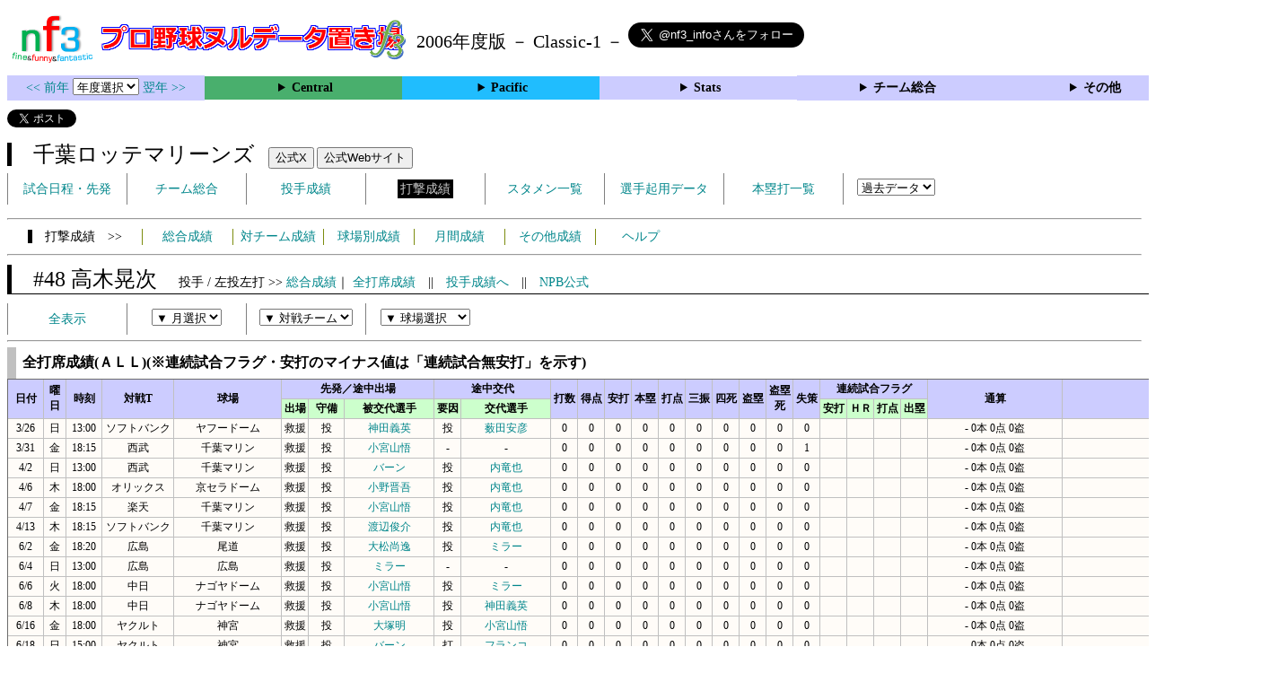

--- FILE ---
content_type: text/html; charset=UTF-8
request_url: https://nf3.sakura.ne.jp/php/stat_disp/stat_disp.php?y=2006&leg=1&fpnum=48&tm=M&mon=0&vst=all
body_size: 43019
content:
<!DOCTYPE html>
<html lang='ja'>
<head>
  <meta http-equiv='content-type' content='text/html; charset=UTF-8'>
  <meta http-equiv='content-style-type' content='text/css; charset=UTF-8'>
  <meta http-equiv='content-script-type' content='text/javascript; charset=UTF-8'>
  <meta name='keywords' content="プロ野球,データ,NPB,セイバーメトリクス">
  <meta name='description' content="日本プロ野球(NPB)に関する様々なデータをまとめたサイトです">
  <base href="https://nf3.sakura.ne.jp/2006/">
  <script type='text/javascript' src='../tree.js'></script>
  <script type='text/javascript' src='../mover.js'></script>
  <script type='text/javascript' src='../tree_t.js'></script>
  <title>プロ野球 ヌルデータ置き場f3 2006年度版ロッテ - 全打席成績 48 高木晃次 -</title>
  <link rel='stylesheet' href='../style.css?20210331_01''>
</head>
<body>
<!-- ヘッダー部 -->
<div id="header">
  <div class=headimg>
    <img src="../Img/nf3Logo_v2.png" width=100>
    <a href="./index.html"><img src="../Img/NulDataf3_2024.png" width=350></a>
    <br>
  </div>
  <div class=headimg>
    <span style="font-size:20px;vertical-align:middle"> 2006年度版 － Classic-1 －
<a href="https://twitter.com/nf3_info" class="twitter-follow-button" data-size="large" data-show-screen-name="true" data-lang="ja" data-show-count="false">Follow @nf3_info</a></span>
  </div>
</div>
<section>
<div class='Menubox'>
<div class='MenuCell_Index'><a href="../2005/index.html"><< 前年 </a>
<select name="select" onChange="location.href=value;">
  <option value="">年度選択</option>
  <option value="../index.html">2025年</option>
  <option value="../2024/index.html">2024年</option>
  <option value="../2023/index.html">2023年</option>
  <option value="../2022/index.html">2022年</option>
  <option value="../2021/index.html">2021年</option>
  <option value="../2020/index.html">2020年</option>
  <option value="../2019/index.html">2019年</option>
  <option value="../2018/index.html">2018年</option>
  <option value="../2017/index.html">2017年</option>
  <option value="../2016/index.html">2016年</option>
  <option value="../2015/index.html">2015年</option>
  <option value="../2014/index.html">2014年</option>
  <option value="../2013/index.html">2013年</option>
  <option value="../2012/index.html">2012年</option>
  <option value="../2011/index.html">2011年</option>
  <option value="../2010/index.html">2010年</option>
  <option value="../2009/index.html">2009年</option>
  <option value="../2008/index.html">2008年</option>
  <option value="../2007/index.html">2007年</option>
  <option value="../2006/index.html">2006年</option>
  <option value="../2005/index.html">2005年</option>
</select>
<a href='../2007/index.html'> 翌年 >></a>
</div>
<div class='MenuCell'>
<details>
<summary class='Ce'>Central</summary>
<dl>
  <dt class="T"><a href="../php/stat_disp/stat_disp.php?y=2006&leg=0&mon=0&tm=T&vst=all"><span class="T">阪神タイガース</span></a></dt>
  <dt class="D"><a href="../php/stat_disp/stat_disp.php?y=2006&leg=0&mon=0&tm=D&vst=all"><span class="D">中日ドラゴンズ</span></a></dt>
  <dt class="YB"><a href="../php/stat_disp/stat_disp.php?y=2006&leg=0&mon=0&tm=YB&vst=all"><span class="YB">横浜ベイスターズ</span></a></dt>
  <dt class="S"><a href="../php/stat_disp/stat_disp.php?y=2006&leg=0&mon=0&tm=S&vst=all"><span class="S">東京ヤクルトスワローズ</span></a></dt>
  <dt class="G"><a href="../php/stat_disp/stat_disp.php?y=2006&leg=0&mon=0&tm=G&vst=all"><span class="G">読売ジャイアンツ</span></a></dt>
  <dt class="C"><a href="../php/stat_disp/stat_disp.php?y=2006&leg=0&mon=0&tm=C&vst=all"><span class="C">広島東洋カープ</span></a></dt>
</dl>
</details>
</div>
<div class='MenuCell'>
<details>
<summary class='Pa'>Pacific</summary>
<dl>
  <dt class="M"><a href="../php/stat_disp/stat_disp.php?y=2006&leg=1&mon=0&tm=M&vst=all"><span class="M">千葉ロッテマリーンズ</span></a></dt>
  <dt class="H"><a href="../php/stat_disp/stat_disp.php?y=2006&leg=1&mon=0&tm=H&vst=all"><span class="H">福岡ソフトバンクホークス</span></a></dt>
  <dt class="L"><a href="../php/stat_disp/stat_disp.php?y=2006&leg=1&mon=0&tm=L&vst=all"><span class="L">西武ライオンズ</span></a></dt>
  <dt class="Bs"><a href="../php/stat_disp/stat_disp.php?y=2006&leg=1&mon=0&tm=Bs&vst=all"><span class="Bs">オリックス・バファローズ</span></a></dt>
  <dt class="F"><a href="../php/stat_disp/stat_disp.php?y=2006&leg=1&mon=0&tm=F&vst=all"><span class="F">北海道日本ハムファイターズ</span></a></dt>
  <dt class="E"><a href="../php/stat_disp/stat_disp.php?y=2006&leg=1&mon=0&tm=E&vst=all"><span class="E">東北楽天ゴールデンイーグルス</span></a></dt>
</dl>
</details>
</div>
<div class='MenuCell'>
<details>
<summary class='Index'>Stats</summary>
<dl>
  <dt class="Index"><a href="./Stats/Standing.htm">順位表</a></dt>
  <dt class="Ce"><a href="../php/stat_disp/stat_disp.php?y=2006&leg=0&tm=Sta&fp=0&dn=6&dk=0"><span style="color:#ffffff">セ・打撃成績</a></span></dt>
  <dt class="Ce"><a href="../php/stat_disp/stat_disp.php?y=2006&leg=0&tm=Sta&fp=1&dn=6&dk=0'"><span style="color:#ffffff">セ・投手成績</span></a></dt>
  <dt class="Pa"><a href="../php/stat_disp/stat_disp.php?y=2006&leg=1&tm=Sta&fp=0&dn=6&dk=0"><span style="color:#ffffff">パ・打撃成績</a></span></dt>
  <dt class="Pa"><a href="../php/stat_disp/stat_disp.php?y=2006&leg=1&tm=Sta&fp=1&dn=6&dk=0'"><span style="color:#ffffff">パ・投手成績</span></a></dt>
  <dt class="Index"><a href="../php/stat_disp/stat_disp.php?y=2006&leg=2&tm=Sta&fp=0&dn=6&dk=0">交流戦打撃成績</a></dt>
  <dt class="Index"><a href="../php/stat_disp/stat_disp.php?y=2006&leg=2&tm=Sta&fp=1&dn=6&dk=0">交流戦投手成績</a></dt>
</dl>
</details>
</div>
<div class='MenuCell'>
<details>
<summary class='Index'>チーム総合</summary>
<dl>
  <dt class="Index"><a href="./Stats/team_etc.htm">各種データ</a></dt>
  <dt class="Index"><a href="./Stats/Starter.htm">先発一覧</a></dt>
</dl>
</details>
</div>
<div class='MenuCell'>
<details>
<summary class='Index'>その他</summary>
<dl>
  <dt class="Index"><a href="../php/vsSer.php" target="_blank">打者vs投手検索</a></dt>

</dl>
</details>
</div>
</div>
</section>
<div id="header">
<a href="https://twitter.com/share?ref_src=twsrc%5Etfw" class="twitter-share-button" data-text="プロ野球 ヌルデータ置き場f3 2006年度版ロッテ - 全打席成績 48 高木晃次 -" data-url="https://nf3.sakura.ne.jp/php/stat_disp/stat_disp.php?y=2006&leg=1&fpnum=48&tm=M&mon=0&vst=all" data-lang="ja" data-show-count="false">Tweet</a><script async src="https://platform.twitter.com/widgets.js" charset="utf-8"></script>
<iframe src="https://www.facebook.com/plugins/share_button.php?href=https://nf3.sakura.ne.jp/php/stat_disp/stat_disp.php?y=2006&leg=1&fpnum=48&tm=M&mon=0&vst=all&layout=button&size=small&width=100&height=20&appId" width="100" height="20" style="border:none;overflow:hidden" scrolling="no" frameborder="0" allowTransparency="true" allow="encrypted-media"></iframe>
<div class="line-it-button" data-lang="ja" data-type="share-a" data-env="REAL" data-url="https://nf3.sakura.ne.jp/php/stat_disp/stat_disp.php?y=2006&leg=1&fpnum=48&tm=M&mon=0&vst=all" data-color="default" data-size="small" data-count="true" data-ver="3" style="display: none;"></div>
<script src="https://www.line-website.com/social-plugins/js/thirdparty/loader.min.js" async="async" defer="defer"></script>
</div>
<div id="header">  <div class="headimg">
    <span style="font-size:24px" class="M3">　千葉ロッテマリーンズ</span>　
    <button onclick="window.open('https://x.com/chibalotte','_blank')">公式X</button> 
    <button onclick="window.open('https://www.marines.co.jp/','_blank')">公式Webサイト</button>
    <div id="tmmenu">
      <ul class="tmmenu_disp">
        <li><a href="../php/stat_disp/stat_disp.php?y=2006&leg=1&mon=4&tm=M&vst=all">試合日程・先発</a></li>
        <li><a href="./Pacific/M/t/teamdata.htm">チーム総合</a></li>
        <li><a href="../php/stat_disp/stat_disp.php?y=2006&leg=1&tm=M&fp=1&dn=1&dk=0">投手成績</a></li>
        <li><a href="../php/stat_disp/stat_disp.php?y=2006&leg=1&tm=M&fp=0&dn=1&dk=0"><span class=M style="padding:3px">打撃成績</span></a></li>
        <li><a href="../php/stat_disp/stat_disp.php?y=2006&leg=1&mon=4&tm=M&stvst=all">スタメン一覧</a></li>
        <li><a href="./Pacific/M/t/kiyou.htm">選手起用データ</a></li>
        <li><a href="../php/stat_disp/stat_disp.php?y=2006&leg=1&mon=4&tm=M&hrvst=all">本塁打一覧</a></li>
        <li>　
          <select name="select" onChange="location.href=value;">
          <option value="">過去データ</option>
          <option value="../php/stat_disp/stat_disp.php?y=0&leg=1&tm=M&fp=0&dn=1&dk=0">2025年</option>
          <option value="../php/stat_disp/stat_disp.php?y=2024&leg=1&tm=M&fp=0&dn=1&dk=0">2024年</option>
          <option value="../php/stat_disp/stat_disp.php?y=2023&leg=1&tm=M&fp=0&dn=1&dk=0">2023年</option>
          <option value="../php/stat_disp/stat_disp.php?y=2022&leg=1&tm=M&fp=0&dn=1&dk=0">2022年</option>
          <option value="../php/stat_disp/stat_disp.php?y=2021&leg=1&tm=M&fp=0&dn=1&dk=0">2021年</option>
          <option value="../php/stat_disp/stat_disp.php?y=2020&leg=1&tm=M&fp=0&dn=1&dk=0">2020年</option>
          <option value="../php/stat_disp/stat_disp.php?y=2019&leg=1&tm=M&fp=0&dn=1&dk=0">2019年</option>
          <option value="../php/stat_disp/stat_disp.php?y=2018&leg=1&tm=M&fp=0&dn=1&dk=0">2018年</option>
          <option value="../php/stat_disp/stat_disp.php?y=2017&leg=1&tm=M&fp=0&dn=1&dk=0">2017年</option>
          <option value="../php/stat_disp/stat_disp.php?y=2016&leg=1&tm=M&fp=0&dn=1&dk=0">2016年</option>
          <option value="../php/stat_disp/stat_disp.php?y=2015&leg=1&tm=M&fp=0&dn=1&dk=0">2015年</option>
          <option value="../php/stat_disp/stat_disp.php?y=2014&leg=1&tm=M&fp=0&dn=1&dk=0">2014年</option>
          <option value="../php/stat_disp/stat_disp.php?y=2013&leg=1&tm=M&fp=0&dn=1&dk=0">2013年</option>
          <option value="../php/stat_disp/stat_disp.php?y=2012&leg=1&tm=M&fp=0&dn=1&dk=0">2012年</option>
          <option value="../php/stat_disp/stat_disp.php?y=2011&leg=1&tm=M&fp=0&dn=1&dk=0">2011年</option>
          <option value="../php/stat_disp/stat_disp.php?y=2010&leg=1&tm=M&fp=0&dn=1&dk=0">2010年</option>
          <option value="../php/stat_disp/stat_disp.php?y=2009&leg=1&tm=M&fp=0&dn=1&dk=0">2009年</option>
          <option value="../php/stat_disp/stat_disp.php?y=2008&leg=1&tm=M&fp=0&dn=1&dk=0">2008年</option>
          <option value="../php/stat_disp/stat_disp.php?y=2007&leg=1&tm=M&fp=0&dn=1&dk=0">2007年</option>
          <option value="../php/stat_disp/stat_disp.php?y=2006&leg=1&tm=M&fp=0&dn=1&dk=0">2006年</option>
          <option value="../php/stat_disp/stat_disp.php?y=2005&leg=1&tm=M&fp=0&dn=1&dk=0">2005年</option>
          </select>
        </li>
      </ul>
    </div>
  </div>
</div>
<hr>
<div id="tmmenu">
  <div id="minimenu">
    <div class="mmm"><span class="M3">　打撃成績　>></span></div>
    <div class="mms"><a href="../php/stat_disp/stat_disp.php?y=2006&leg=1&tm=M&fp=0&dn=1&dk=0">総合成績</a></div>
    <div class="mms"><a href="Pacific/M/t/fp_all_data_vsT.htm">対チーム成績</a></div>
    <div class="mms"><a href="Pacific/M/t/fp_all_data_vsS.htm">球場別成績</a></div>
    <div class="mms"><a href="Pacific/M/t/fp_all_data_vsM.htm">月間成績</a></div>
    <div class="mms"><a href="Pacific/M/t/fp_all_data_etc.htm">その他成績</a></div>
    <div class="mms"><a href="https://nf3.sakura.ne.jp/Help/Help_fp.htm" target=_blank>ヘルプ</a></div>
  </div>
</div>
<hr>
<div id="header_p">
  <div class="M2">
    <span style="font-size:24px">　#48 高木晃次　</span><span style="font-size:14px">投手 / 左投左打 >> <a href="./Pacific/M/f/48_stat.htm">総合成績</a>｜ <a href="../php/stat_disp/stat_disp.php?y=2006&leg=1&fpnum=48&tm=M&mon=0&vst=all">全打席成績</a>　||　<a href="./Pacific/M/p/48_stat.htm">投手成績へ</a>　||　<a href="https://npb.jp/bis/players/81583864.html" target=_blank>NPB公式</a></span>
  </div>
</div>
<div id="tmmenu">
  <ul class="tmmenu_disp">
    <li>
      <a href="../php/stat_disp/stat_disp.php?y=2006&leg=1&fpnum=48&tm=M&mon=0&vst=all">全表示</a>
    </li>
    <li>
      <select name="select" onChange="location.href=value;">
        <option value="">▼ 月選択</option>
        <option value="../php/stat_disp/stat_disp.php?y=2006&leg=1&fpnum=48&tm=M&mon=4&vst=all">3・4月</option>
        <option value="../php/stat_disp/stat_disp.php?y=2006&leg=1&fpnum=48&tm=M&mon=5&vst=all">5月</option>
        <option value="../php/stat_disp/stat_disp.php?y=2006&leg=1&fpnum=48&tm=M&mon=6&vst=all">6月</option>
        <option value="../php/stat_disp/stat_disp.php?y=2006&leg=1&fpnum=48&tm=M&mon=7&vst=all">7月</option>
        <option value="../php/stat_disp/stat_disp.php?y=2006&leg=1&fpnum=48&tm=M&mon=8&vst=all">8月</option>
        <option value="../php/stat_disp/stat_disp.php?y=2006&leg=1&fpnum=48&tm=M&mon=9&vst=all">9月</option>
        <option value="../php/stat_disp/stat_disp.php?y=2006&leg=1&fpnum=48&tm=M&mon=10&vst=all">10・11月</option>
      </select>
    </li>
    <li>
      <select name="select" onChange="location.href=value;">
        <option value="">▼ 対戦チーム</option>
        <option value="../php/stat_disp/stat_disp.php?y=2006&leg=1&fpnum=48&tm=M&mon=0&vst=Bs">オリックス</option>
        <option value="../php/stat_disp/stat_disp.php?y=2006&leg=1&fpnum=48&tm=M&mon=0&vst=E">楽天</option>
        <option value="../php/stat_disp/stat_disp.php?y=2006&leg=1&fpnum=48&tm=M&mon=0&vst=F">日本ハム</option>
        <option value="../php/stat_disp/stat_disp.php?y=2006&leg=1&fpnum=48&tm=M&mon=0&vst=H">ソフトバンク</option>
        <option value="../php/stat_disp/stat_disp.php?y=2006&leg=1&fpnum=48&tm=M&mon=0&vst=L">西武</option>
        <option value="../php/stat_disp/stat_disp.php?y=2006&leg=1&fpnum=48&tm=M&mon=0&vst=M">ロッテ</option>
        <option value="../php/stat_disp/stat_disp.php?y=2006&leg=1&fpnum=48&tm=M&mon=0&vst=C">広島</option>
        <option value="../php/stat_disp/stat_disp.php?y=2006&leg=1&fpnum=48&tm=M&mon=0&vst=D">中日</option>
        <option value="../php/stat_disp/stat_disp.php?y=2006&leg=1&fpnum=48&tm=M&mon=0&vst=G">巨人</option>
        <option value="../php/stat_disp/stat_disp.php?y=2006&leg=1&fpnum=48&tm=M&mon=0&vst=T">阪神</option>
        <option value="../php/stat_disp/stat_disp.php?y=2006&leg=1&fpnum=48&tm=M&mon=0&vst=S">ヤクルト</option>
        <option value="../php/stat_disp/stat_disp.php?y=2006&leg=1&fpnum=48&tm=M&mon=0&vst=YB">横浜</option>
      </select>
    </li>
    <li>
      <select name="select" onChange="location.href=value;">
        <option value="">▼ 球場選択</option>
        <option value="../php/stat_disp/stat_disp.php?y=2006&leg=1&fpnum=48&tm=M&mon=0&vsst=Bs">京セラドーム</option>
        <option value="../php/stat_disp/stat_disp.php?y=2006&leg=1&fpnum=48&tm=M&mon=0&vsst=Bs2">スカイマーク</option>
        <option value="../php/stat_disp/stat_disp.php?y=2006&leg=1&fpnum=48&tm=M&mon=0&vsst=E">フルスタ宮城</option>
        <option value="../php/stat_disp/stat_disp.php?y=2006&leg=1&fpnum=48&tm=M&mon=0&vsst=F">札幌ドーム</option>
        <option value="../php/stat_disp/stat_disp.php?y=2006&leg=1&fpnum=48&tm=M&mon=0&vsst=H">ヤフードーム</option>
        <option value="../php/stat_disp/stat_disp.php?y=2006&leg=1&fpnum=48&tm=M&mon=0&vsst=L">インボイス</option>
        <option value="../php/stat_disp/stat_disp.php?y=2006&leg=1&fpnum=48&tm=M&mon=0&vsst=M">千葉マリン</option>
        <option value="../php/stat_disp/stat_disp.php?y=2006&leg=1&fpnum=48&tm=M&mon=0&vsst=C">広島</option>
        <option value="../php/stat_disp/stat_disp.php?y=2006&leg=1&fpnum=48&tm=M&mon=0&vsst=D">ナゴヤドーム</option>
        <option value="../php/stat_disp/stat_disp.php?y=2006&leg=1&fpnum=48&tm=M&mon=0&vsst=G">東京ドーム</option>
        <option value="../php/stat_disp/stat_disp.php?y=2006&leg=1&fpnum=48&tm=M&mon=0&vsst=T">甲子園</option>
        <option value="../php/stat_disp/stat_disp.php?y=2006&leg=1&fpnum=48&tm=M&mon=0&vsst=S">神宮</option>
        <option value="../php/stat_disp/stat_disp.php?y=2006&leg=1&fpnum=48&tm=M&mon=0&vsst=YB">横浜</option>
        <option value="../php/stat_disp/stat_disp.php?y=2006&leg=1&fpnum=48&tm=M&mon=0&vsst=Etc">その他</option>
      </select>
    </li>
  </ul>
</div>
<hr>
<div id="dmain_f">
  <table class="Base" border=1>
    <caption>
    <div class="Title">全打席成績(ＡＬＬ)(※連続試合フラグ・安打のマイナス値は「連続試合無安打」を示す)</div>
    </caption>
    <tr class="Index">
      <th width=40 rowspan=2 nowrap>日付</th>
      <th width=25 rowspan=2 nowrap>曜日</th>
      <th width=40 rowspan=2 nowrap>時刻</th>
      <th width=80 rowspan=2 nowrap>対戦T</th>
      <th width=120 rowspan=2 nowrap>球場</th>
      <th colspan=3 nowrap>先発／途中出場</th>
      <th colspan=2 nowrap>途中交代</th>
      <th width=30 rowspan=2 nowrap>打数</th>
      <th width=30 rowspan=2 nowrap>得点</th>
      <th width=30 rowspan=2 nowrap>安打</th>
      <th width=30 rowspan=2 nowrap>本塁</th>
      <th width=30 rowspan=2 nowrap>打点</th>
      <th width=30 rowspan=2 nowrap>三振</th>
      <th width=30 rowspan=2 nowrap>四死</th>
      <th width=30 rowspan=2 nowrap>盗塁</th>
      <th width=30 rowspan=2 nowrap>盗塁<br>死</th>
      <th width=30 rowspan=2 nowrap>失策</th>
      <th colspan=4>連続試合フラグ</th>
      <th width=150 rowspan=2 nowrap>通算</th>
      <th width=250 rowspan=2 nowrap>詳細</th>
    </tr>
    <tr class="Index2">
      <th width=30 nowrap>出場</th>
      <th width=40 nowrap>守備</th>
      <th width=100 nowrap>被交代選手</th>
      <th width=30 nowrap>要因</th>
      <th width=100 nowrap>交代選手</th>
      <th width=30 nowrap>安打</th>
      <th width=30 nowrap>ＨＲ</th>
      <th width=30 nowrap>打点</th>
      <th width=30 nowrap>出塁</th>
    </tr>
    <tr onmouseover="M_over(this)" onmouseout="M_out(this)" onClick="M_click(this)">
      <td>3/26</td>
      <td>日</td>
      <td>13:00</td>
      <td>ソフトバンク</td>
      <td>ヤフードーム</td>
      <td>救援</td>
      <td>投</td>
      <td><a href="./Pacific/M/p/11_stat.htm">神田義英</a></td>
      <td>投</td>
      <td><a href="./Pacific/M/p/20_stat.htm">薮田安彦</a></td>
      <td>0</td>
      <td>0</td>
      <td>0</td>
      <td>0</td>
      <td>0</td>
      <td>0</td>
      <td>0</td>
      <td>0</td>
      <td>0</td>
      <td>0</td>
      <td></td>
      <td></td>
      <td></td>
      <td></td>
      <td>- 0本 0点 0盗</td>
      <td style="text-align:left"></td>
    </tr>
    <tr onmouseover="M_over(this)" onmouseout="M_out(this)" onClick="M_click(this)">
      <td>3/31</td>
      <td>金</td>
      <td>18:15</td>
      <td>西武</td>
      <td>千葉マリン</td>
      <td>救援</td>
      <td>投</td>
      <td><a href="./Pacific/M/p/14_stat.htm">小宮山悟</a></td>
      <td>-</td>
      <td>-</td>
      <td>0</td>
      <td>0</td>
      <td>0</td>
      <td>0</td>
      <td>0</td>
      <td>0</td>
      <td>0</td>
      <td>0</td>
      <td>0</td>
      <td>1</td>
      <td></td>
      <td></td>
      <td></td>
      <td></td>
      <td>- 0本 0点 0盗</td>
      <td style="text-align:left"></td>
    </tr>
    <tr onmouseover="M_over(this)" onmouseout="M_out(this)" onClick="M_click(this)">
      <td>4/2</td>
      <td>日</td>
      <td>13:00</td>
      <td>西武</td>
      <td>千葉マリン</td>
      <td>救援</td>
      <td>投</td>
      <td><a href="./Pacific/M/p/42_stat.htm">バーン</a></td>
      <td>投</td>
      <td><a href="./Pacific/M/p/21_stat.htm">内竜也</a></td>
      <td>0</td>
      <td>0</td>
      <td>0</td>
      <td>0</td>
      <td>0</td>
      <td>0</td>
      <td>0</td>
      <td>0</td>
      <td>0</td>
      <td>0</td>
      <td></td>
      <td></td>
      <td></td>
      <td></td>
      <td>- 0本 0点 0盗</td>
      <td style="text-align:left"></td>
    </tr>
    <tr onmouseover="M_over(this)" onmouseout="M_out(this)" onClick="M_click(this)">
      <td>4/6</td>
      <td>木</td>
      <td>18:00</td>
      <td>オリックス</td>
      <td>京セラドーム</td>
      <td>救援</td>
      <td>投</td>
      <td><a href="./Pacific/M/p/29_stat.htm">小野晋吾</a></td>
      <td>投</td>
      <td><a href="./Pacific/M/p/21_stat.htm">内竜也</a></td>
      <td>0</td>
      <td>0</td>
      <td>0</td>
      <td>0</td>
      <td>0</td>
      <td>0</td>
      <td>0</td>
      <td>0</td>
      <td>0</td>
      <td>0</td>
      <td></td>
      <td></td>
      <td></td>
      <td></td>
      <td>- 0本 0点 0盗</td>
      <td style="text-align:left"></td>
    </tr>
    <tr onmouseover="M_over(this)" onmouseout="M_out(this)" onClick="M_click(this)">
      <td>4/7</td>
      <td>金</td>
      <td>18:15</td>
      <td>楽天</td>
      <td>千葉マリン</td>
      <td>救援</td>
      <td>投</td>
      <td><a href="./Pacific/M/p/14_stat.htm">小宮山悟</a></td>
      <td>投</td>
      <td><a href="./Pacific/M/p/21_stat.htm">内竜也</a></td>
      <td>0</td>
      <td>0</td>
      <td>0</td>
      <td>0</td>
      <td>0</td>
      <td>0</td>
      <td>0</td>
      <td>0</td>
      <td>0</td>
      <td>0</td>
      <td></td>
      <td></td>
      <td></td>
      <td></td>
      <td>- 0本 0点 0盗</td>
      <td style="text-align:left"></td>
    </tr>
    <tr onmouseover="M_over(this)" onmouseout="M_out(this)" onClick="M_click(this)">
      <td>4/13</td>
      <td>木</td>
      <td>18:15</td>
      <td>ソフトバンク</td>
      <td>千葉マリン</td>
      <td>救援</td>
      <td>投</td>
      <td><a href="./Pacific/M/p/31_stat.htm">渡辺俊介</a></td>
      <td>投</td>
      <td><a href="./Pacific/M/p/21_stat.htm">内竜也</a></td>
      <td>0</td>
      <td>0</td>
      <td>0</td>
      <td>0</td>
      <td>0</td>
      <td>0</td>
      <td>0</td>
      <td>0</td>
      <td>0</td>
      <td>0</td>
      <td></td>
      <td></td>
      <td></td>
      <td></td>
      <td>- 0本 0点 0盗</td>
      <td style="text-align:left"></td>
    </tr>
    <tr onmouseover="M_over(this)" onmouseout="M_out(this)" onClick="M_click(this)">
      <td>6/2</td>
      <td>金</td>
      <td>18:20</td>
      <td>広島</td>
      <td>尾道</td>
      <td>救援</td>
      <td>投</td>
      <td><a href="./Pacific/M/f/10_stat.htm">大松尚逸</a></td>
      <td>投</td>
      <td><a href="./Pacific/M/p/36_stat.htm">ミラー</a></td>
      <td>0</td>
      <td>0</td>
      <td>0</td>
      <td>0</td>
      <td>0</td>
      <td>0</td>
      <td>0</td>
      <td>0</td>
      <td>0</td>
      <td>0</td>
      <td></td>
      <td></td>
      <td></td>
      <td></td>
      <td>- 0本 0点 0盗</td>
      <td style="text-align:left"></td>
    </tr>
    <tr onmouseover="M_over(this)" onmouseout="M_out(this)" onClick="M_click(this)">
      <td>6/4</td>
      <td>日</td>
      <td>13:00</td>
      <td>広島</td>
      <td>広島</td>
      <td>救援</td>
      <td>投</td>
      <td><a href="./Pacific/M/p/36_stat.htm">ミラー</a></td>
      <td>-</td>
      <td>-</td>
      <td>0</td>
      <td>0</td>
      <td>0</td>
      <td>0</td>
      <td>0</td>
      <td>0</td>
      <td>0</td>
      <td>0</td>
      <td>0</td>
      <td>0</td>
      <td></td>
      <td></td>
      <td></td>
      <td></td>
      <td>- 0本 0点 0盗</td>
      <td style="text-align:left"></td>
    </tr>
    <tr onmouseover="M_over(this)" onmouseout="M_out(this)" onClick="M_click(this)">
      <td>6/6</td>
      <td>火</td>
      <td>18:00</td>
      <td>中日</td>
      <td>ナゴヤドーム</td>
      <td>救援</td>
      <td>投</td>
      <td><a href="./Pacific/M/p/14_stat.htm">小宮山悟</a></td>
      <td>投</td>
      <td><a href="./Pacific/M/p/36_stat.htm">ミラー</a></td>
      <td>0</td>
      <td>0</td>
      <td>0</td>
      <td>0</td>
      <td>0</td>
      <td>0</td>
      <td>0</td>
      <td>0</td>
      <td>0</td>
      <td>0</td>
      <td></td>
      <td></td>
      <td></td>
      <td></td>
      <td>- 0本 0点 0盗</td>
      <td style="text-align:left"></td>
    </tr>
    <tr onmouseover="M_over(this)" onmouseout="M_out(this)" onClick="M_click(this)">
      <td>6/8</td>
      <td>木</td>
      <td>18:00</td>
      <td>中日</td>
      <td>ナゴヤドーム</td>
      <td>救援</td>
      <td>投</td>
      <td><a href="./Pacific/M/p/14_stat.htm">小宮山悟</a></td>
      <td>投</td>
      <td><a href="./Pacific/M/p/11_stat.htm">神田義英</a></td>
      <td>0</td>
      <td>0</td>
      <td>0</td>
      <td>0</td>
      <td>0</td>
      <td>0</td>
      <td>0</td>
      <td>0</td>
      <td>0</td>
      <td>0</td>
      <td></td>
      <td></td>
      <td></td>
      <td></td>
      <td>- 0本 0点 0盗</td>
      <td style="text-align:left"></td>
    </tr>
    <tr onmouseover="M_over(this)" onmouseout="M_out(this)" onClick="M_click(this)">
      <td>6/16</td>
      <td>金</td>
      <td>18:00</td>
      <td>ヤクルト</td>
      <td>神宮</td>
      <td>救援</td>
      <td>投</td>
      <td><a href="./Pacific/M/f/23_stat.htm">大塚明</a></td>
      <td>投</td>
      <td><a href="./Pacific/M/p/14_stat.htm">小宮山悟</a></td>
      <td>0</td>
      <td>0</td>
      <td>0</td>
      <td>0</td>
      <td>0</td>
      <td>0</td>
      <td>0</td>
      <td>0</td>
      <td>0</td>
      <td>0</td>
      <td></td>
      <td></td>
      <td></td>
      <td></td>
      <td>- 0本 0点 0盗</td>
      <td style="text-align:left"></td>
    </tr>
    <tr onmouseover="M_over(this)" onmouseout="M_out(this)" onClick="M_click(this)">
      <td>6/18</td>
      <td>日</td>
      <td>15:00</td>
      <td>ヤクルト</td>
      <td>神宮</td>
      <td>救援</td>
      <td>投</td>
      <td><a href="./Pacific/M/p/42_stat.htm">バーン</a></td>
      <td>打</td>
      <td><a href="./Pacific/M/f/4_stat.htm">フランコ</a></td>
      <td>0</td>
      <td>0</td>
      <td>0</td>
      <td>0</td>
      <td>0</td>
      <td>0</td>
      <td>0</td>
      <td>0</td>
      <td>0</td>
      <td>0</td>
      <td></td>
      <td></td>
      <td></td>
      <td></td>
      <td>- 0本 0点 0盗</td>
      <td style="text-align:left"></td>
    </tr>
    <tr onmouseover="M_over(this)" onmouseout="M_out(this)" onClick="M_click(this)">
      <td>6/20</td>
      <td>火</td>
      <td>18:00</td>
      <td>阪神</td>
      <td>甲子園</td>
      <td>救援</td>
      <td>投</td>
      <td><a href="./Pacific/M/f/24_stat.htm">平下晃司</a></td>
      <td>守</td>
      <td><a href="./Pacific/M/f/50_stat.htm">ベニー</a></td>
      <td>0</td>
      <td>0</td>
      <td>0</td>
      <td>0</td>
      <td>0</td>
      <td>0</td>
      <td>0</td>
      <td>0</td>
      <td>0</td>
      <td>0</td>
      <td></td>
      <td></td>
      <td></td>
      <td></td>
      <td>- 0本 0点 0盗</td>
      <td style="text-align:left"></td>
    </tr>
    <tr onmouseover="M_over(this)" onmouseout="M_out(this)" onClick="M_click(this)">
      <td>6/25</td>
      <td>日</td>
      <td>13:00</td>
      <td>西武</td>
      <td>長野</td>
      <td>救援</td>
      <td>投</td>
      <td><a href="./Pacific/M/p/42_stat.htm">バーン</a></td>
      <td>-</td>
      <td>-</td>
      <td>0</td>
      <td>0</td>
      <td>0</td>
      <td>0</td>
      <td>0</td>
      <td>0</td>
      <td>0</td>
      <td>0</td>
      <td>0</td>
      <td>0</td>
      <td></td>
      <td></td>
      <td></td>
      <td></td>
      <td>- 0本 0点 0盗</td>
      <td style="text-align:left"></td>
    </tr>
    <tr onmouseover="M_over(this)" onmouseout="M_out(this)" onClick="M_click(this)">
      <td>6/28</td>
      <td>水</td>
      <td>18:15</td>
      <td>日本ハム</td>
      <td>千葉マリン</td>
      <td>救援</td>
      <td>投</td>
      <td><a href="./Pacific/M/p/31_stat.htm">渡辺俊介</a></td>
      <td>投</td>
      <td><a href="./Pacific/M/p/20_stat.htm">薮田安彦</a></td>
      <td>0</td>
      <td>0</td>
      <td>0</td>
      <td>0</td>
      <td>0</td>
      <td>0</td>
      <td>0</td>
      <td>0</td>
      <td>0</td>
      <td>0</td>
      <td></td>
      <td></td>
      <td></td>
      <td></td>
      <td>- 0本 0点 0盗</td>
      <td style="text-align:left"></td>
    </tr>
    <tr onmouseover="M_over(this)" onmouseout="M_out(this)" onClick="M_click(this)">
      <td>6/30</td>
      <td>金</td>
      <td>18:15</td>
      <td>ソフトバンク</td>
      <td>千葉マリン</td>
      <td>救援</td>
      <td>投</td>
      <td><a href="./Pacific/M/p/20_stat.htm">薮田安彦</a></td>
      <td>投</td>
      <td><a href="./Pacific/M/p/14_stat.htm">小宮山悟</a></td>
      <td>0</td>
      <td>0</td>
      <td>0</td>
      <td>0</td>
      <td>0</td>
      <td>0</td>
      <td>0</td>
      <td>0</td>
      <td>0</td>
      <td>0</td>
      <td></td>
      <td></td>
      <td></td>
      <td></td>
      <td>- 0本 0点 0盗</td>
      <td style="text-align:left"></td>
    </tr>
    <tr onmouseover="M_over(this)" onmouseout="M_out(this)" onClick="M_click(this)">
      <td>7/2</td>
      <td>日</td>
      <td>13:00</td>
      <td>ソフトバンク</td>
      <td>千葉マリン</td>
      <td>救援</td>
      <td>投</td>
      <td><a href="./Pacific/M/p/16_stat.htm">久保康友</a></td>
      <td>投</td>
      <td><a href="./Pacific/M/p/42_stat.htm">バーン</a></td>
      <td>0</td>
      <td>0</td>
      <td>0</td>
      <td>0</td>
      <td>0</td>
      <td>0</td>
      <td>0</td>
      <td>0</td>
      <td>0</td>
      <td>0</td>
      <td></td>
      <td></td>
      <td></td>
      <td></td>
      <td>- 0本 0点 0盗</td>
      <td style="text-align:left"></td>
    </tr>
    <tr onmouseover="M_over(this)" onmouseout="M_out(this)" onClick="M_click(this)">
      <td>7/11</td>
      <td>火</td>
      <td>18:00</td>
      <td>日本ハム</td>
      <td>東京ドーム</td>
      <td>救援</td>
      <td>投</td>
      <td><a href="./Pacific/M/p/29_stat.htm">小野晋吾</a></td>
      <td>投</td>
      <td><a href="./Pacific/M/p/11_stat.htm">神田義英</a></td>
      <td>0</td>
      <td>0</td>
      <td>0</td>
      <td>0</td>
      <td>0</td>
      <td>0</td>
      <td>0</td>
      <td>0</td>
      <td>0</td>
      <td>0</td>
      <td></td>
      <td></td>
      <td></td>
      <td></td>
      <td>- 0本 0点 0盗</td>
      <td style="text-align:left"></td>
    </tr>
    <tr onmouseover="M_over(this)" onmouseout="M_out(this)" onClick="M_click(this)">
      <td>7/12</td>
      <td>水</td>
      <td>18:00</td>
      <td>日本ハム</td>
      <td>東京ドーム</td>
      <td>救援</td>
      <td>投</td>
      <td><a href="./Pacific/M/p/16_stat.htm">久保康友</a></td>
      <td>投</td>
      <td><a href="./Pacific/M/p/11_stat.htm">神田義英</a></td>
      <td>0</td>
      <td>0</td>
      <td>0</td>
      <td>0</td>
      <td>0</td>
      <td>0</td>
      <td>0</td>
      <td>0</td>
      <td>0</td>
      <td>0</td>
      <td></td>
      <td></td>
      <td></td>
      <td></td>
      <td>- 0本 0点 0盗</td>
      <td style="text-align:left"></td>
    </tr>
    <tr onmouseover="M_over(this)" onmouseout="M_out(this)" onClick="M_click(this)">
      <td>7/25</td>
      <td>火</td>
      <td>18:00</td>
      <td>ソフトバンク</td>
      <td>ヤフードーム</td>
      <td>救援</td>
      <td>投</td>
      <td><a href="./Pacific/M/p/18_stat.htm">清水直行</a></td>
      <td>投</td>
      <td><a href="./Pacific/M/p/42_stat.htm">バーン</a></td>
      <td>0</td>
      <td>0</td>
      <td>0</td>
      <td>0</td>
      <td>0</td>
      <td>0</td>
      <td>0</td>
      <td>0</td>
      <td>0</td>
      <td>0</td>
      <td></td>
      <td></td>
      <td></td>
      <td></td>
      <td>- 0本 0点 0盗</td>
      <td style="text-align:left"></td>
    </tr>
    <tr onmouseover="M_over(this)" onmouseout="M_out(this)" onClick="M_click(this)">
      <td>7/28</td>
      <td>金</td>
      <td>18:00</td>
      <td>オリックス</td>
      <td>スカイマーク</td>
      <td>救援</td>
      <td>投</td>
      <td><a href="./Pacific/M/p/42_stat.htm">バーン</a></td>
      <td>投</td>
      <td><a href="./Pacific/M/p/54_stat.htm">黒木知宏</a></td>
      <td>0</td>
      <td>0</td>
      <td>0</td>
      <td>0</td>
      <td>0</td>
      <td>0</td>
      <td>0</td>
      <td>0</td>
      <td>0</td>
      <td>0</td>
      <td></td>
      <td></td>
      <td></td>
      <td></td>
      <td>- 0本 0点 0盗</td>
      <td style="text-align:left"></td>
    </tr>
    <tr onmouseover="M_over(this)" onmouseout="M_out(this)" onClick="M_click(this)">
      <td>8/12</td>
      <td>土</td>
      <td>13:00</td>
      <td>日本ハム</td>
      <td>札幌ドーム</td>
      <td>救援</td>
      <td>投</td>
      <td><a href="./Pacific/M/p/29_stat.htm">小野晋吾</a></td>
      <td>投</td>
      <td><a href="./Pacific/M/p/42_stat.htm">バーン</a></td>
      <td>0</td>
      <td>0</td>
      <td>0</td>
      <td>0</td>
      <td>0</td>
      <td>0</td>
      <td>0</td>
      <td>0</td>
      <td>0</td>
      <td>0</td>
      <td></td>
      <td></td>
      <td></td>
      <td></td>
      <td>- 0本 0点 0盗</td>
      <td style="text-align:left"></td>
    </tr>
    <tr onmouseover="M_over(this)" onmouseout="M_out(this)" onClick="M_click(this)">
      <td>8/13</td>
      <td>日</td>
      <td>13:00</td>
      <td>日本ハム</td>
      <td>札幌ドーム</td>
      <td>救援</td>
      <td>投</td>
      <td><a href="./Pacific/M/p/31_stat.htm">渡辺俊介</a></td>
      <td>投</td>
      <td><a href="./Pacific/M/p/20_stat.htm">薮田安彦</a></td>
      <td>0</td>
      <td>0</td>
      <td>0</td>
      <td>0</td>
      <td>0</td>
      <td>0</td>
      <td>0</td>
      <td>0</td>
      <td>0</td>
      <td>0</td>
      <td></td>
      <td></td>
      <td></td>
      <td></td>
      <td>- 0本 0点 0盗</td>
      <td style="text-align:left"></td>
    </tr>
    <tr onmouseover="M_over(this)" onmouseout="M_out(this)" onClick="M_click(this)">
      <td>8/20</td>
      <td>日</td>
      <td>18:15</td>
      <td>日本ハム</td>
      <td>千葉マリン</td>
      <td>救援</td>
      <td>投</td>
      <td><a href="./Pacific/M/p/31_stat.htm">渡辺俊介</a></td>
      <td>投</td>
      <td><a href="./Pacific/M/p/12_stat.htm">藤田宗一</a></td>
      <td>0</td>
      <td>0</td>
      <td>0</td>
      <td>0</td>
      <td>0</td>
      <td>0</td>
      <td>0</td>
      <td>0</td>
      <td>0</td>
      <td>0</td>
      <td></td>
      <td></td>
      <td></td>
      <td></td>
      <td>- 0本 0点 0盗</td>
      <td style="text-align:left"></td>
    </tr>
    <tr onmouseover="M_over(this)" onmouseout="M_out(this)" onClick="M_click(this)">
      <td>8/22</td>
      <td>火</td>
      <td>18:00</td>
      <td>西武</td>
      <td>インボイス</td>
      <td>救援</td>
      <td>投</td>
      <td><a href="./Pacific/M/p/42_stat.htm">バーン</a></td>
      <td>投</td>
      <td><a href="./Pacific/M/p/11_stat.htm">神田義英</a></td>
      <td>0</td>
      <td>0</td>
      <td>0</td>
      <td>0</td>
      <td>0</td>
      <td>0</td>
      <td>0</td>
      <td>0</td>
      <td>0</td>
      <td>0</td>
      <td></td>
      <td></td>
      <td></td>
      <td></td>
      <td>- 0本 0点 0盗</td>
      <td style="text-align:left"></td>
    </tr>
    <tr onmouseover="M_over(this)" onmouseout="M_out(this)" onClick="M_click(this)">
      <td>8/29</td>
      <td>火</td>
      <td>18:15</td>
      <td>ソフトバンク</td>
      <td>千葉マリン</td>
      <td>救援</td>
      <td>投</td>
      <td><a href="./Pacific/M/p/16_stat.htm">久保康友</a></td>
      <td>投</td>
      <td><a href="./Pacific/M/p/11_stat.htm">神田義英</a></td>
      <td>0</td>
      <td>0</td>
      <td>0</td>
      <td>0</td>
      <td>0</td>
      <td>0</td>
      <td>0</td>
      <td>0</td>
      <td>0</td>
      <td>0</td>
      <td></td>
      <td></td>
      <td></td>
      <td></td>
      <td>- 0本 0点 0盗</td>
      <td style="text-align:left"></td>
    </tr>
    <tr onmouseover="M_over(this)" onmouseout="M_out(this)" onClick="M_click(this)">
      <td>9/2</td>
      <td>土</td>
      <td>14:00</td>
      <td>オリックス</td>
      <td>京セラドーム</td>
      <td>救援</td>
      <td>投</td>
      <td><a href="./Pacific/M/p/18_stat.htm">清水直行</a></td>
      <td>投</td>
      <td><a href="./Pacific/M/p/12_stat.htm">藤田宗一</a></td>
      <td>0</td>
      <td>0</td>
      <td>0</td>
      <td>0</td>
      <td>0</td>
      <td>0</td>
      <td>0</td>
      <td>0</td>
      <td>0</td>
      <td>0</td>
      <td></td>
      <td></td>
      <td></td>
      <td></td>
      <td>- 0本 0点 0盗</td>
      <td style="text-align:left"></td>
    </tr>
    <tr onmouseover="M_over(this)" onmouseout="M_out(this)" onClick="M_click(this)">
      <td>9/5</td>
      <td>火</td>
      <td>18:15</td>
      <td>西武</td>
      <td>千葉マリン</td>
      <td>救援</td>
      <td>投</td>
      <td><a href="./Pacific/M/p/29_stat.htm">小野晋吾</a></td>
      <td>投</td>
      <td><a href="./Pacific/M/p/42_stat.htm">バーン</a></td>
      <td>0</td>
      <td>0</td>
      <td>0</td>
      <td>0</td>
      <td>0</td>
      <td>0</td>
      <td>0</td>
      <td>0</td>
      <td>0</td>
      <td>0</td>
      <td></td>
      <td></td>
      <td></td>
      <td></td>
      <td>- 0本 0点 0盗</td>
      <td style="text-align:left"></td>
    </tr>
    <tr onmouseover="M_over(this)" onmouseout="M_out(this)" onClick="M_click(this)">
      <td>9/9</td>
      <td>土</td>
      <td>18:00</td>
      <td>ソフトバンク</td>
      <td>ヤフードーム</td>
      <td>救援</td>
      <td>投</td>
      <td><a href="./Pacific/M/p/16_stat.htm">久保康友</a></td>
      <td>投</td>
      <td><a href="./Pacific/M/p/36_stat.htm">ミラー</a></td>
      <td>0</td>
      <td>0</td>
      <td>0</td>
      <td>0</td>
      <td>0</td>
      <td>0</td>
      <td>0</td>
      <td>0</td>
      <td>0</td>
      <td>0</td>
      <td></td>
      <td></td>
      <td></td>
      <td></td>
      <td>- 0本 0点 0盗</td>
      <td style="text-align:left"></td>
    </tr>
    <tr onmouseover="M_over(this)" onmouseout="M_out(this)" onClick="M_click(this)">
      <td>9/11</td>
      <td>月</td>
      <td>18:15</td>
      <td>楽天</td>
      <td>千葉マリン</td>
      <td>救援</td>
      <td>投</td>
      <td><a href="./Pacific/M/p/60_stat.htm">成瀬善久</a></td>
      <td>投</td>
      <td><a href="./Pacific/M/p/36_stat.htm">ミラー</a></td>
      <td>0</td>
      <td>0</td>
      <td>0</td>
      <td>0</td>
      <td>0</td>
      <td>0</td>
      <td>0</td>
      <td>0</td>
      <td>0</td>
      <td>0</td>
      <td></td>
      <td></td>
      <td></td>
      <td></td>
      <td>- 0本 0点 0盗</td>
      <td style="text-align:left"></td>
    </tr>
    <tr onmouseover="M_over(this)" onmouseout="M_out(this)" onClick="M_click(this)">
      <td>9/15</td>
      <td>金</td>
      <td>18:00</td>
      <td>日本ハム</td>
      <td>札幌ドーム</td>
      <td>救援</td>
      <td>投</td>
      <td><a href="./Pacific/M/p/31_stat.htm">渡辺俊介</a></td>
      <td>-</td>
      <td>-</td>
      <td>0</td>
      <td>0</td>
      <td>0</td>
      <td>0</td>
      <td>0</td>
      <td>0</td>
      <td>0</td>
      <td>0</td>
      <td>0</td>
      <td>0</td>
      <td></td>
      <td></td>
      <td></td>
      <td></td>
      <td>- 0本 0点 0盗</td>
      <td style="text-align:left"></td>
    </tr>
    <tr onmouseover="M_over(this)" onmouseout="M_out(this)" onClick="M_click(this)">
      <td>9/16</td>
      <td>土</td>
      <td>13:00</td>
      <td>日本ハム</td>
      <td>札幌ドーム</td>
      <td>救援</td>
      <td>投</td>
      <td><a href="./Pacific/M/p/14_stat.htm">小宮山悟</a></td>
      <td>投</td>
      <td><a href="./Pacific/M/p/36_stat.htm">ミラー</a></td>
      <td>0</td>
      <td>0</td>
      <td>0</td>
      <td>0</td>
      <td>0</td>
      <td>0</td>
      <td>0</td>
      <td>0</td>
      <td>0</td>
      <td>0</td>
      <td></td>
      <td></td>
      <td></td>
      <td></td>
      <td>- 0本 0点 0盗</td>
      <td style="text-align:left"></td>
    </tr>
    <tr onmouseover="M_over(this)" onmouseout="M_out(this)" onClick="M_click(this)">
      <td>9/17</td>
      <td>日</td>
      <td>13:00</td>
      <td>日本ハム</td>
      <td>札幌ドーム</td>
      <td>救援</td>
      <td>投</td>
      <td><a href="./Pacific/M/p/20_stat.htm">薮田安彦</a></td>
      <td>投</td>
      <td><a href="./Pacific/M/p/30_stat.htm">小林雅英</a></td>
      <td>0</td>
      <td>0</td>
      <td>0</td>
      <td>0</td>
      <td>0</td>
      <td>0</td>
      <td>0</td>
      <td>0</td>
      <td>0</td>
      <td>0</td>
      <td></td>
      <td></td>
      <td></td>
      <td></td>
      <td>- 0本 0点 0盗</td>
      <td style="text-align:left"></td>
    </tr>
  </table>
</div>
<!-- フッター表示部 -->
<div id="footer">
  <div class="footleft">
    <br>
    <div class="Title">データ集計参考サイト</div>
    <a href='https://baseball.yahoo.co.jp/npb/' target='_blank'>Yahoo!スポーツ プロ野球</a><br>
    <a href='https://www.nikkansports.com/baseball/professional/top-professional.html' target='_blank'>nikkansports.com</a><br>
    <a href='https://www.sponichi.co.jp/baseball/npb/index.html' target='_blank'>スポニチ Annex</a><br>
    <a href='https://npb.jp/index.html' target='_blank'>NPB.jp</a><br>
    <a href='http://www.din.or.jp/~nakatomi/meikan/index.html' target='_blank'>プロ野球データ管理室 選手名鑑</a><br>
  </div>
  <div class="footright">
    <br>
    <div class="Title">免責事項</div>
このサイトは えるてん ( <a href="https://x.com/nf3_info" target='_blank'>@nf3_Info</a> ) が各参考サイト様より集計したデータを独自に再計算し提示しているサイトです。<br>
基本的な正誤確認は行っておりますが、このサイトにより生じた損害に付きましては一切責任を負いません。<br>
自己責任でご使用頂くようお願い申し上げます。<br>
    </div>
  </div>
</div>
</body>
</html>
